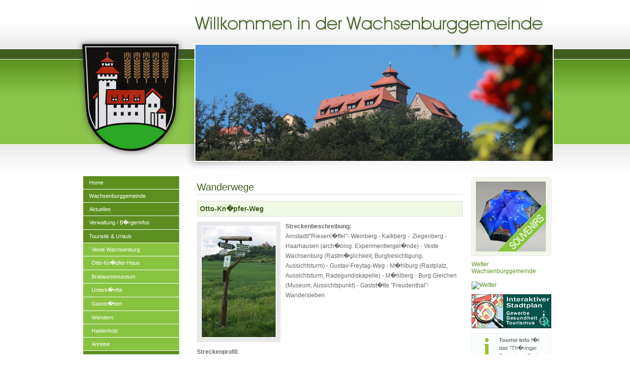

--- FILE ---
content_type: text/html; charset=UTF-8
request_url: http://www.wachsenburggemeinde.de/wandern.php
body_size: 11039
content:
<!DOCTYPE HTML PUBLIC "-//W3C//DTD HTML 4.01 Transitional//EN" "http://www.w3.org/TR/html4/loose.dtd">
<html>

<head>
<meta http-equiv="Content-Type" content="text/html; charset=ISO-8859-1">
<meta http-equiv="content-language" content="de">
<meta name="robots" content="all">
<meta name="keywords" content="Wachsenburggemeinde, Bittst�dt, Haarhausen, Holzhausen, R�hrensee, S�lzenbr�cken, Ilm-Kreis, Arnstadt, Th�ringen, Wachsenburg, Wanderwege, Otto Kn�pfer-Weg, Gustav-Freytag-Weg, Wachsenburg, Drei Gleichen, Hotel, Geopark, Burgenroute,  ">
<meta name="description" content="Wanderwege rund um die Wachsenburggemeinde, Gustav-Freytag-Weg, Otto-Kn�pfer-Weg, Burgenroute">
<meta name="author" content="Ilmenau.Com, Olaf Gottschall">
<link rel="stylesheet" href="wbg2.css" type="text/css">
<link rel="stylesheet" href="css/slimbox.css" type="text/css" media="screen">
<script type="text/javascript" src="js/mootools.js"></script>
<script type="text/javascript" src="js/slimbox.js"></script>
<title>Wanderwege rund um die Wachsenburggemeinde</title>
</head>

<body>
<div id="wrapper2">
<div id="headline"></div>
<div id="wappen">
</div><!-- Ende Wappen -->
<div id="header">
</div><!-- Ende Header -->
</div> <!-- Ende Wrapper -->
<div style="clear:both;"></div>

<div class="wrapper">
<div class="outer">
<div class="float-wrap">
<div class="center">

<h1>Wanderwege</h1>
<h2>Otto-Kn�pfer-Weg</h2>
<b>
<img style="border:0; float:left; margin:0 10px 10px 0;" src="images/wandern.jpg" width="170" height="245" alt="Blick auf die Wachsenburg">Streckenbeschreibung:</b><br>
Arnstadt/&quot;Riesenl�ffel&quot;- Weinberg - Kalkberg -&nbsp; Ziegenberg - Haarhausen (arch�olog. 
Experimentiergel�nde) - Veste Wachsenburg (Rastm�glichkeit, Burgbesichtigung, 
Aussichtsturm) - Gustav-Freytag-Weg - M�hlburg (Rastplatz, Aussichtsturm, Radegundiskapelle) - M�hlberg - Burg Gleichen (Museum, Aussichtspunkt) - Gastst�tte 
&quot;Freudenthal&quot;- Wandersleben<br>
<div style="clear:both;"></div>
<b>Streckenprofil:</b>
<table style="margin:10px 0 10px 0;" cellpadding="2" cellspacing="1" width="500" summary="Streckenprofil">
	<tbody>
	<tr class="odd">
		<td valign="top">Schwierigkeitsgrad</td>
		<td>mittel</td>
	</tr>
	<tr>
		<td valign="top">f�r Kinder geeignet</td>
		<td>ja</td>
	</tr>
	<tr class="odd">
		<td valign="top">H�henlage �ber NN</td>
		<td>100 bis 150 Meter</td>
	</tr>
	<tr>
		<td valign="top">H�henunterschied</td>
		<td>50 Meter</td>
	</tr>
	<tr class="odd">
		<td valign="top">Streckenl�nge</td>
		<td>20 km</td>
	</tr>
	<tr>
		<td valign="top">Gehzeit</td>
		<td>5 Stunden</td>
	</tr>
	<tr class="odd">
		<td valign="top">Steigungen </td>
		<td>mittel</td>
	</tr>
	<tr>
		<td valign="top">Wege:</td>
		<td>gute Wald-, Feld- und Wiesenwege</td>
	</tr>
	</tbody>
	</table>

<h2>Gustav-Freytag-Weg</h2>
Der Gustav Freytag Weg verl�uft, �ber den Kamm der &quot;Schlo�leite&quot;, von der 
Wachsenburg zur M�hlburg. Mit diesem Weg will man den Dichter ehren, da durch 
seinen Roman &quot;Das Nest der Zaunk�nige&quot; aus der Trilogie &quot;Die Ahnen&quot; der M�hlburg 
ein literarisches Denkmal gesetzt wurde.<br>
<a class="extern" target="_blank" href="http://de.wikipedia.org/wiki/Gustav_Freytag">
http://de.wikipedia.org/wiki/Gustav_Freytag</a>
<h2>Burgenroute</h2>
<a href="images/schottergrube.jpg" rel="lightbox" title="Schottergrube in Haarhausen"><img style="border:0; float:left; margin:0 10px 10px 0;" src="images/schottergrubekl.jpg" width="245" height="170" alt="Schottergrube in Haarhausen"></a>
Geologie, Burgen und etwas Arch�ologie verbindet dieser 18 km lange Rundwanderweg �ber die "Drei Gleichen". 
Das Gebiet geh�rt zum &quot;Geopark Inselsberg - Drei Gleichen&quot; und ist von 
besonderer geologischer und geowissenschaftshistorischer Bedeutung.
<div style="clear:both;"></div>
<a class="extern" target="_blank" href="http://www.drei-gleichen.de/fileadmin/user_upload/Flyer_Burgenroute.pdf">Flyer Burgenroute (PDF)</a><br>
<a class="extern" target="_blank" href="http://www.gemeinde-drei-gleichen.de/">Gemeinde &quot;Drei Gleichen&quot;</a><br>
<a class="extern" target="_blank" href="http://www.thueringer-geopark.de/">Geopark Inselsberg - Drei Gleichen</a>
<h2>Geo- und Genussweg "Vom Bier zur Bratwurst"</h2>
Der 16 km lange Rundwanderweg verbindet Arnstadt mit Holzhausen und f�hrt durch den National Geopark Inselsberg-Drei Gleichen. K�nstlerische Gro�plastiken eines Arnst�dter K�nstlers schm�cken den Weg und illustrieren die kulinarischen Spezialit�ten der Region. An sieben Standorten informieren Tafeln �ber die Entstehungsgeschichte und Fruchtbarkeit der einheimischen B�den, die Grundvoraussetzung f�r die kulinarische Entwicklung der Region waren.
<br><br>
Auf dem Rundwanderweg liegen das 1. Deutsche Bratwurstmuseum in Holzhausen und der Hotelpark Stadtbrauerei Arnstadt, in dem die historische Braukunst des Bieres durch den Bierrufer und seine Schankm�dchen vorgestellt wird. Die kulinarischen Kostbarkeiten k�nnen nat�rlich auch probiert werden.<br>
(Quelle: www.thueringen-tourismus.de)<br>
<a class="extern" target="_blank" href="http://www.thueringen-tourismus.de/urlaub-hotel-reisen/wanderweg-vom-bier-zur-bratwurst-123774.html">
Der Wanderweg bei www.thueringen-tourismus.de</a><br>
<a class="extern" target="_blank" href="http://www.thueringen-tourismus.de/files/Media/PDF/Flyer_Geo-_und_Genussweg_Vom_Bier_zur_Bratwurst.pdf.pdf">
Flyer des Wanderweges (PDF)</a>
</div> <!-- end centered div -->

 <div class="left">
<div class="container-left">

<ul id="nav1">
<li><a class="level1" href="index.php" title="Home">Home</a></li>
<li><a class="level1" href="gemeinde.php" title="Wachsenburggemeinde">Wachsenburggemeinde</a></li>
<li><a class="level1" href="news.php" title="Aktuelles">Aktuelles</a></li>
<li><a class="level1" href="verwaltung.php" title="Verwaltung / B�rgerinfos">Verwaltung / B�rgerinfos</a></li>
<li><a class="level1" href="touristik.php" title="Touristik &amp; Urlaub">Touristik &amp; Urlaub</a></li>
<li><a class="level2" href="veste_wachsenburg.php" title="Veste Wachsenburg">Veste Wachsenburg</a></li>
<li><a class="level2" href="otto_knoepfer.php" title="Otto-Kn�pfer-Haus">Otto-Kn�pfer-Haus</a></li>
<li><a class="level2" href="bratwurstmuseum.php" title="Bratwurstmuseum">Bratwurstmuseum</a></li>
<li><a class="level2" href="unterkunft.php" title="Unterk�nfte">Unterk�nfte</a></li>
<li><a class="level2" href="gaststaetten.php" title="Gastst�ten">Gastst�tten</a></li>
<li><a class="level2" href="wandern.php" title="Wandern">Wandern</a></li>
<li><a class="level2" href="haidenholz.php" title="Haidenholz">Haidenholz</a></li>
<li><a class="level2" href="anreise.php" title="Anreise">Anreise</a></li>
<li><a class="level1" href="wohnen.php" title="Wohnen &amp; Bauen">Wohnen &amp; Bauen</a></li>
<li><a class="level1" href="gewerbe.php" title="Gewerbe">Gewerbe</a></li>
<li><a class="level1" href="vereine.php" title="Vereine">Vereine</a></li>
<li><a class="level1" href="galerie/" title="Bildergalerie">Bildergalerie</a></li>
<li><a class="level1" href="veranstaltungen.php" title="Veranstaltungen">Veranstaltungen</a></li>
<li><a class="level1" href="kontakt.php" title="Kontakt / Impressum">Kontakt / Impressum</a></li>
</ul>
</div>
 </div> <!-- end left div -->

</div>

<div class="right">
<div class="souv1">
<div class="souv22">
<a href="souvenirs.php" title=""><img src="images/schirmkl2.jpg" alt="Souvenirs aus der Wachsenburggemeinde"></a>
</div></div>



<!-- von wetter.info generierter Code //-->
<div class="wetterinfo" style="background-color:transparent; float:right; margin:0 0 10px 0;">
<link href="http://wiga.t-online.de/wetter/webgadget/css/wetterboxen.css" rel="stylesheet" type="text/css" >
<div id="City" class="Day"><a href="http://wetter.info/17744806?tab=1&amp;pid=K16070051" target="_blank"><span style="font-weight:normal;">Wetter Wachsenburggemeinde</span></a></div>
<div id="wetterinfo_data">
&nbsp;
</div>
<script type="text/javascript" src="http://wiga.t-online.de/wetter/webgadget/getWetterinfoTemplate.php?uni=K16070051&amp;sView=Small&amp;Region=Germany&amp;sFormat=HTML&amp;sSearch=false&amp;Box=1"></script>
<div class="WetterLogo"><a target="_blank" href="http://www.wetter.info"><img alt="Wetter" title="Wetter" height="15" width="65" id="wetterLogoBild" src="http://wiga.t-online.de/wetter/webgadget/images/wetter_info.gif"></a></div>
</div>
<!-- von wetter.info generierter Code - Ende //-->
<div style="margin-bottom:5px;">
<a href="http://www.internetstadtplan.com/3GGW20105/revilakdirekt.html?nr=140" target="_blank">
<img style="border:0;" src="images/stadtplan.gif" alt="zum interaktiven Stadtplan" title="zum interaktiven Stadtplan">
</a>
</div>
<div class="container-right">
<span style="font-family:times new roman, serif; font-size:50px; font-weight:bold; line-height:45px; float:left; margin:0 18px 0 18px; color:#99bf2c;">i</span>
<b>Tourist-Info</b> f�r das "Th�ringer Burgenland Drei Gleichen"<br>
Thomas-M�ntzer-Stra�e 4<br>
99869 M�hlberg<br>
Tel.: 036256/22846<br>
Fax: 036256/23121<br>
Handy: 0151/12417917
</div>
</div> <!-- end right div -->

<br class="clear" />  

</div>
</div>

<div id="footer_o"></div>
<div class="clear"></div>
<div id="footer">
<div id="footer_wrapper">
<div class="footer1a">
	<a href="bittstaedt.php"><img style="border:1px solid white; margin-bottom:10px;" src="images/bittst_kl.jpg" width="160" height="106" alt="Bittst�dt"></a><br>
	<b>Bittst�dt</b><br>Ersterw�hnung: 786<br>Einwohner: 583<br>
</div>
<div class="footer1a">
	<a href="haarhausen.php"><img style="border:1px solid white; margin-bottom:10px;" src="images/haarh_kl.jpg" width="160" height="106" alt="Haarhausen"></a><br>
	<b>Haarhausen</b><br>Ersterw�hnung: 786<br>Einwohner: 532<br>
</div>
<div class="footer1a">
	<a href="holzhausen.php"><img style="border:1px solid white; margin-bottom:10px;" src="images/holzh_kl.jpg" width="160" height="106" alt="Holzhausen"></a><br>
	<b>Holzhausen</b><br>Ersterw�hnung: 786<br>Einwohner: 619<br>
</div>
<div class="footer1a">
	<a href="roehrensee.php"><img style="border:1px solid white; margin-bottom:10px;" src="images/roehr_kl.jpg" width="160" height="106" alt="R�hrensee"></a><br>
	<b>R�hrensee</b><br>Ersterw�hnung: 1186<br>Einwohner: 187<br>
</div>
<div class="footer1b">
	<a href="suelzenbruecken.php"><img style="border:1px solid white; margin-bottom:10px;" src="images/suelz_kl.jpg" width="160" height="106" alt="S�lzenbr�cken"></a><br>
	<b>S�lzenbr�cken</b><br>Ersterw�hnung: 742<br>Einwohner: 599<br>
</div>
<div style="clear:both;"></div>
<div id="footer_end">Gemeindeverwaltung:&nbsp; Arnst�dter Stra�e 97  &nbsp;�&nbsp;  99310 Wachsenburggemeinde  &nbsp;�&nbsp;  Tel.: 03628 78157  &nbsp;�&nbsp;  e-mail : <script language="JavaScript" type="text/javascript"><!--
var name = "poststelle";
var domain = "wachsenburggemeinde.thueringen.de";
document.write('<a class=\"white\" href=\"mailto:' + name + '@' + domain + '\">');
document.write(name + '@' + domain + '<\/a>');
// --></script></div>
</div>
</div>
</body>
</html>

--- FILE ---
content_type: text/css
request_url: http://www.wachsenburggemeinde.de/wbg2.css
body_size: 8095
content:
body {
		font: 12px verdana, arial, helvetica, sans-serif;
		color:#666666;
		padding:0;
		border:0; 
		margin:0;
		background-color:#fff;
		background-image:url("images/bg03.gif");
		background-repeat:repeat-x;
			

}

a, a:link, a:visited, a:active {
		color:#5e8f22;
		text-decoration:none;
}

a.extern {
		background-image:url("images/link_ext.gif");
		background-repeat:no-repeat;
		padding-left: 15px;
}

a:hover {
		color:#5e8f22;
		text-decoration:underline;
}

a#City {
			 font-weight:normal;
}

img {
		border:0;
}

h1 {
		font-family: Verdana, Arial, Helvetica, sans-serif;
		font-size: 20px;
		font-weight: normal;
		color: #405c1f;
		margin-bottom:10px;
		padding-bottom:5px;
		border-bottom:1px solid #dedede;
}

h2 {
		font-family: Verdana, Arial, Helvetica, sans-serif;
		font-size: 14px;
		font-weight: bold;
		color: #405c1f;
		margin-bottom:10px;
		padding:5px;
		border:1px solid #dedede;
		background-color:#eff7e5;
}

h3 {
		font-family: Verdana, Arial, Helvetica, sans-serif;
		font-size: 18px;
		font-weight: normal;
		color: #405c1f;
		margin-bottom:10px;
		padding-bottom:5px;
		border-bottom:1px solid #dedede;
}

#wrapper2{
		margin:0 auto;
		padding:0;
		width:990px;
			
}

#headline {
		width:960px;
		height:72px;
		position:relative;
		background-image:url("images/headline.gif");
		background-repeat:no-repeat;
		background-position:250px 0;
		float:left;
		margin:0;
		padding:0;
}

#wappen {
		width:232px;
		height:275px;
		position:relative;
		background-image:url("images/wappen.jpg");
		background-repeat:no-repeat;
		float:left;
		margin:0;
		padding:0;
			

}

#header {
		width:748px;
		height:275px;
		position:relative;
		background-image:url("images/index3.jpg");
		background-repeat:no-repeat;
		float:left;
		margin:0;
		padding:0;
}

.wrapper {
				margin: 10px auto;
				width: 960px;
				text-align: left;
}

* html .wrapper {   /*** IE5.x/win box model fix ***/
			 width: 962px;
			 wid\th: 960px;
}

.outer {
			 position: relative; /*** IE needs this or the contents won't show outside the parent container. ***/
			 margin-left:240px;    /*** Critical left col dimension value ***/
			 width: 560px;   /*** Critical left and right col/divider dimension value (moves inversly) ***/
			 background: #fff;   /*** Sets background of center col***/
}

* html .outer {   /*** IE5.x/win box model fix ***/
			 width: 560px;   /*** Critical left and right col/divider dimension value (moves inversly) ***/
			 wid\th: 558px;   /*** Critical left and right col/divider dimension value (moves inversly) ***/
}

.float-wrap {
			 float: left;
			 width: 560px;   /*** Critical left and right col/divider dimension value (moves inversly) ***/
			 margin-right: -1px;   /*** Static fix ***/
}

.center {
			 float: right;
			 line-height:20px;
			 padding-right:20px;
			 width: 540px;   /*** Critical left and right col/divider dimension value (moves inversly) ***/
			 margin-bottom: -1px;   /*** Fixes a variance in IE/win for the green AP bottom boxes ***/
			 /* \*/
			 margin-left: -1px;

/* Hidden from IE-mac */
}

.left {
			position: relative; /*** IE needs this or the contents won't show outside the parent container. ***/
			width: 242px;    /*** Critical left col/divider dimension value ***/
			margin-left: -241px;    /*** Critical left col/divider dimension value ***/
}

* html .left {
			float:left;
}

*>html .left {
			width:241px;
}   /*** Fix only for IE/Mac ***/

.container-left {
			width: 200px;    /*** Critical left col dimension value ***/
}

.right {
			float: left;
			position: relative; /*** IE needs this or the contents won't show outside the parent container. ***/
			width: 162px;    /*** Critical right col/divider dimension value ***/
			margin-right: -160px;    /*** Critical right col/divider dimension value ***/
			margin-left: -1px;   /*** Static fix ***/
			
}

/* \*/
* html .right {
			margin-left: 0px;
			margin-right: -500px;
			mar\gin-right: -162px;
}

.container-right {
			/* \*/width: 150px;/* Hidden from IE-Mac */   /*** Critical right col dimension value ***/
			margin-left: 3px;    /*** Critical right divider dimension value ***/
			border: 1px solid #eeeeee;
			background-color: #fafdfe;
			color: #666666;
			font-size:11px;
			font-weight:normal;
			margin:10px 0 10px 0;
			line-height:16px;
			padding:5px;
}

/* \*/
* html .container-right {
			fl\oat: right;
			margin-left: 2px;
			mar\gin-left: 0px;
}

/* \*/
* html h2 {
			height: 1%;
}
/* */


/*** This is a fix for IE5/Win at the largest text size setting. ***/
/* \*/
* html .left {
			margin-right: -3px;
}
/* */

.clear { clear: both; }



#footer {
		width:100%;
		background-color:#72a934;
		margin:0;
		padding:0;
}

#footer_o {
		width:100%;
		height:55px;
		background-image:url("images/bg_footer.gif");
		background-repeat:repeat-x;
		margin:0;
		padding:0;
}

#footer_wrapper {
		text-align: left;
		margin: 0 auto;
		width: 960px;
		padding: 10px;

}

.footer1a {
		width:174px;
		float:left;
		font-size:11px;
		color:#ffffff;
		line-height:14px;
		padding:10px;
}

.footer1b {
		width:172px;
		float:left;
		font-size:11px;
		color:#ffffff;
		line-height:14px;
		padding:10px 0 10px 10px;
}

#footer_end {
		margin: 0 auto;
		width: 960px;
		padding: 10px;
		border-top:1px solid white;
		color:white;
		font-size:11px;
		text-align:center;
}

a.white {
		color:white;
}

tr.tablerow1 {
		background-color:#d1d9e1;
}

tr.tablerow2 {
		background-color: #dfe5eb;
}


table.events td {
	 			line-height:15px;
				vertical-align:top;

}

table.events a.extern {
	 			background-image:url("images/link_ext.gif");
		background-repeat:no-repeat;
		padding-left: 15px;

}

ul#nav1 {
        padding:0;
        margin:0 0 0 10px;
        list-style:none;
        border-top:1px solid white;
        width:195px;
        font: 11px verdana, arial, helvetica, sans-serif;
}

ul#nav1 li {
        list-style: none;
        margin: 0; padding: 0;
        border-bottom:1px solid white;
}

ul#nav1 a.level1 {        /* Menue 1. Ebene */
        display:block;
        margin:0;
        padding:7px 8px 7px 12px;
        background-color:#5c8f20;
        text-decoration:none;
        color:white;
}

ul#nav1 a.level1:link { color:white;}
ul#nav1 a.level1:visited { color:white; }
ul#nav1 a.level1:hover { color: white; background-color:#71aa26;}
ul#nav1 a.level1:active { color: white; background-color:#71aa26; }


ul#nav1 a.level2 {        /* Menue 2. Ebene */
        display:block;
        margin:0;
        padding:7px 8px 7px 17px;
        background-color:#88c440;
        text-decoration:none;
        color:white;
}

ul#nav1 a.level2:link { color:white;}
ul#nav1 a.level2:visited { color:white; }
ul#nav1 a.level2:hover { color: white; background-color:#71aa26;}
ul#nav1 a.level2:active { color: white; background-color:#71aa26; }

table {
		border-spacing:1px;
		font-family:Verdana, Arial, Helvetica, sans-serif;
		font-size:12px;
		background-color:#eeeeee;
		color: #666666;
}

td, th {
		padding: 3px;
		line-height:18px;
}

thead th {
		text-align: center;
		background: #F5F5F5;
		color: #666;
		border: 1px solid #FFF;
		text-transform:uppercase;
}

tbody th {
		font-weight: bold;
}

tbody tr		{
		background-color:#FFF; 
		text-align:left;
}
tbody tr.odd 	{
		background: #f9f9f9;
		border-top:1px solid #FFF;
}

tbody tr td { 
		background: #fafdfe;
		border: 1px solid #FFF;
}

tbody tr.odd td{ 
		background: #eff7e5;
		border-top:1px solid #FFF;
}
	
.link_box {
		border: 1px solid #E7E7E7;
		background-color:  #eff7e5;
		padding:10px;
		margin:10px 0;
}

.souv1 {
	   border:1px solid #dedede;
		 padding:1px;
		 background-color:white;
		 float:left;
		 margin:3px 10px 10px 0;
		 border-radius:4px;
		 -mozborder-radius:4px;
}

.souv2 {
     background-color:#eff7e5;
		 padding:7px;
		 border-radius:4px;
		 -mozborder-radius:4px;
		 width:152px;
		 font-size:11px;
		 line-height:14px;
}

.souv2 img{
		border:1px solid #ffffff;
}

.souv22 {
     background-color:#eff7e5;
		 padding:7px;
		 border-radius:4px;
		 -mozborder-radius:4px;
		 width:144px;
		 font-size:11px;
		 line-height:14px;
}

--- FILE ---
content_type: application/javascript
request_url: http://www.wachsenburggemeinde.de/js/mootools.js
body_size: 46130
content:
//MooTools, My Object Oriented Javascript Tools. Copyright (c) 2006-2007 Valerio Proietti, <http://mad4milk.net>, MIT Style License.

var MooTools={version:"1.2dev",build:"1555"};var Native=function(J){J=J||{};var F=J.afterImplement||function(){};var G=J.generics;G=(G!==false);var H=J.legacy;var E=J.initialize;var B=J.protect;var A=J.name;var C=E||H;C.constructor=Native;C.$family={name:"native"};if(H&&E){C.prototype=H.prototype}C.prototype.constructor=C;if(A){var D=A.toLowerCase();C.prototype.$family={name:D};Native.typize(C,D)}var I=function(M,K,N,L){if(!B||L||!M.prototype[K]){M.prototype[K]=N}if(G){Native.genericize(M,K,B)}F.call(M,K,N);return M};C.implement=function(L,K,N){if(typeof L=="string"){return I(this,L,K,N)}for(var M in L){I(this,M,L[M],K)}return this};C.alias=function(M,K,N){if(typeof M=="string"){M=this.prototype[M];if(M){I(this,K,M,N)}}else{for(var L in M){this.alias(L,M[L],K)}}return this};return C};Native.implement=function(D,C){for(var B=0,A=D.length;B<A;B++){D[B].implement(C)}};Native.genericize=function(B,C,A){if((!A||!B[C])&&typeof B.prototype[C]=="function"){B[C]=function(){var D=Array.prototype.slice.call(arguments);return B.prototype[C].apply(D.shift(),D)}}};Native.typize=function(A,B){if(!A.type){A.type=function(C){return($type(C)===B)}}};Native.alias=function(E,B,A,F){for(var D=0,C=E.length;D<C;D++){E[D].alias(B,A,F)}};(function(B){for(var A in B){Native.typize(B[A],A)}})({"boolean":Boolean,"native":Native,object:Object});(function(B){for(var A in B){new Native({name:A,initialize:B[A],protect:true})}})({String:String,Function:Function,Number:Number,Array:Array,RegExp:RegExp,Date:Date});(function(B,A){for(var C=A.length;C--;C){Native.genericize(B,A[C],true)}return arguments.callee})(Array,["pop","push","reverse","shift","sort","splice","unshift","concat","join","slice","toString","valueOf","indexOf","lastIndexOf"])(String,["charAt","charCodeAt","concat","indexOf","lastIndexOf","match","replace","search","slice","split","substr","substring","toLowerCase","toUpperCase","valueOf"]);function $chk(A){return !!(A||A===0)}function $clear(A){clearTimeout(A);clearInterval(A);return null}function $defined(A){return(A!=undefined)}function $empty(){}function $arguments(A){return function(){return arguments[A]}}function $lambda(A){return(typeof A=="function")?A:function(){return A}}function $extend(C,A){for(var B in (A||{})){C[B]=A[B]}return C}function $unlink(C){var B;switch($type(C)){case"object":B={};for(var E in C){B[E]=$unlink(C[E])}break;case"hash":B=$unlink(C.getClean());break;case"array":B=[];for(var D=0,A=C.length;D<A;D++){B[D]=$unlink(C[D])}break;default:return C}return B}function $merge(){var E={};for(var D=0,A=arguments.length;D<A;D++){var B=arguments[D];if($type(B)!="object"){continue}for(var C in B){var G=B[C],F=E[C];E[C]=(F&&$type(G)=="object"&&$type(F)=="object")?$merge(F,G):$unlink(G)}}return E}function $pick(){for(var B=0,A=arguments.length;B<A;B++){if(arguments[B]!=undefined){return arguments[B]}}return null}function $random(B,A){return Math.floor(Math.random()*(A-B+1)+B)}function $splat(B){var A=$type(B);return(A)?((A!="array"&&A!="arguments")?[B]:B):[]}var $time=Date.now||function(){return new Date().getTime()};function $try(){for(var B=0,A=arguments.length;B<A;B++){try{return arguments[B]()}catch(C){}}return null}function $type(A){if(A==undefined){return false}if(A.$family){return(A.$family.name=="number"&&!isFinite(A))?false:A.$family.name}if(A.nodeName){switch(A.nodeType){case 1:return"element";case 3:return(/\S/).test(A.nodeValue)?"textnode":"whitespace"}}else{if(typeof A.length=="number"){if(A.callee){return"arguments"}else{if(A.item){return"collection"}}}}return typeof A}var Hash=new Native({name:"Hash",initialize:function(A){if($type(A)=="hash"){A=$unlink(A.getClean())}for(var B in A){this[B]=A[B]}return this}});Hash.implement({getLength:function(){var B=0;for(var A in this){if(this.hasOwnProperty(A)){B++}}return B},forEach:function(B,C){for(var A in this){if(this.hasOwnProperty(A)){B.call(C,this[A],A,this)}}},getClean:function(){var B={};for(var A in this){if(this.hasOwnProperty(A)){B[A]=this[A]}}return B}});Hash.alias("forEach","each");function $H(A){return new Hash(A)}Array.implement({forEach:function(C,D){for(var B=0,A=this.length;B<A;B++){C.call(D,this[B],B,this)}}});Array.alias("forEach","each");function $A(C){if(C.item){var D=[];for(var B=0,A=C.length;B<A;B++){D[B]=C[B]}return D}return Array.prototype.slice.call(C)}function $each(C,B,D){var A=$type(C);((A=="arguments"||A=="collection"||A=="array")?Array:Hash).each(C,B,D)}var Browser=new Hash({Engine:{name:"unknown",version:""},Platform:{name:(navigator.platform.match(/mac|win|linux/i)||["other"])[0].toLowerCase()},Features:{xpath:!!(document.evaluate),air:!!(window.runtime)},Plugins:{}});if(window.opera){Browser.Engine={name:"presto",version:(document.getElementsByClassName)?950:925}}else{if(window.ActiveXObject){Browser.Engine={name:"trident",version:(window.XMLHttpRequest)?5:4}}else{if(!navigator.taintEnabled){Browser.Engine={name:"webkit",version:(Browser.Features.xpath)?420:419}}else{if(document.getBoxObjectFor!=null){Browser.Engine={name:"gecko",version:(document.getElementsByClassName)?19:18}}}}}Browser.Engine[Browser.Engine.name]=Browser.Engine[Browser.Engine.name+Browser.Engine.version]=true;if(window.orientation!=undefined){Browser.Platform.name="ipod"}Browser.Platform[Browser.Platform.name]=true;Browser.Request=function(){return $try(function(){return new XMLHttpRequest()},function(){return new ActiveXObject("MSXML2.XMLHTTP")})};Browser.Features.xhr=!!(Browser.Request());Browser.Plugins.Flash=(function(){var A=($try(function(){return navigator.plugins["Shockwave Flash"].description},function(){return new ActiveXObject("ShockwaveFlash.ShockwaveFlash").GetVariable("$version")})||"0 r0").match(/\d+/g);return{version:parseInt(A[0]||0+"."+A[1]||0),build:parseInt(A[2]||0)}})();function $exec(B){if(!B){return B}if(window.execScript){window.execScript(B)}else{var A=document.createElement("script");A.setAttribute("type","text/javascript");A.text=B;document.head.appendChild(A);document.head.removeChild(A)}return B}Native.UID=1;var $uid=(Browser.Engine.trident)?function(A){return(A.uid||(A.uid=[Native.UID++]))[0]}:function(A){return A.uid||(A.uid=Native.UID++)};var Window=new Native({name:"Window",legacy:(Browser.Engine.trident)?null:window.Window,initialize:function(A){$uid(A);if(!A.Element){A.Element=$empty;if(Browser.Engine.webkit){A.document.createElement("iframe")}A.Element.prototype=(Browser.Engine.webkit)?window["[[DOMElement.prototype]]"]:{}}return $extend(A,Window.Prototype)},afterImplement:function(B,A){window[B]=Window.Prototype[B]=A}});Window.Prototype={$family:{name:"window"}};new Window(window);var Document=new Native({name:"Document",legacy:(Browser.Engine.trident)?null:window.Document,initialize:function(A){$uid(A);A.head=A.getElementsByTagName("head")[0];A.html=A.getElementsByTagName("html")[0];A.window=A.defaultView||A.parentWindow;if(Browser.Engine.trident4){$try(function(){A.execCommand("BackgroundImageCache",false,true)})}return $extend(A,Document.Prototype)},afterImplement:function(B,A){document[B]=Document.Prototype[B]=A}});Document.Prototype={$family:{name:"document"}};new Document(document);Array.implement({every:function(C,D){for(var B=0,A=this.length;B<A;B++){if(!C.call(D,this[B],B,this)){return false}}return true},filter:function(D,E){var C=[];for(var B=0,A=this.length;B<A;B++){if(D.call(E,this[B],B,this)){C.push(this[B])}}return C},clean:function(){return this.filter($defined)},indexOf:function(C,D){var A=this.length;for(var B=(D<0)?Math.max(0,A+D):D||0;B<A;B++){if(this[B]===C){return B}}return -1},map:function(D,E){var C=[];for(var B=0,A=this.length;B<A;B++){C[B]=D.call(E,this[B],B,this)}return C},some:function(C,D){for(var B=0,A=this.length;B<A;B++){if(C.call(D,this[B],B,this)){return true}}return false},associate:function(C){var D={},B=Math.min(this.length,C.length);for(var A=0;A<B;A++){D[C[A]]=this[A]}return D},link:function(C){var A={};for(var E=0,B=this.length;E<B;E++){for(var D in C){if(C[D](this[E])){A[D]=this[E];delete C[D];break}}}return A},contains:function(A,B){return this.indexOf(A,B)!=-1},extend:function(C){for(var B=0,A=C.length;B<A;B++){this.push(C[B])}return this},getLast:function(){return(this.length)?this[this.length-1]:null},getRandom:function(){return(this.length)?this[$random(0,this.length-1)]:null},include:function(A){if(!this.contains(A)){this.push(A)}return this},combine:function(C){for(var B=0,A=C.length;B<A;B++){this.include(C[B])}return this},erase:function(B){for(var A=this.length;A--;A){if(this[A]===B){this.splice(A,1)}}return this},empty:function(){this.length=0;return this},flatten:function(){var D=[];for(var B=0,A=this.length;B<A;B++){var C=$type(this[B]);if(!C){continue}D=D.concat((C=="array"||C=="collection"||C=="arguments")?Array.flatten(this[B]):this[B])}return D},hexToRgb:function(B){if(this.length!=3){return null}var A=this.map(function(C){if(C.length==1){C+=C}return C.toInt(16)});return(B)?A:"rgb("+A+")"},rgbToHex:function(D){if(this.length<3){return null}if(this.length==4&&this[3]==0&&!D){return"transparent"}var B=[];for(var A=0;A<3;A++){var C=(this[A]-0).toString(16);B.push((C.length==1)?"0"+C:C)}return(D)?B:"#"+B.join("")}});Function.implement({extend:function(A){for(var B in A){this[B]=A[B]}return this},create:function(B){var A=this;B=B||{};return function(D){var C=B.arguments;C=(C!=undefined)?$splat(C):Array.slice(arguments,(B.event)?1:0);if(B.event){C=[D||window.event].extend(C)}var E=function(){return A.apply(B.bind||null,C)};if(B.delay){return setTimeout(E,B.delay)}if(B.periodical){return setInterval(E,B.periodical)}if(B.attempt){return $try(E)}return E()}},pass:function(A,B){return this.create({arguments:A,bind:B})},attempt:function(A,B){return this.create({arguments:A,bind:B,attempt:true})()},bind:function(B,A){return this.create({bind:B,arguments:A})},bindWithEvent:function(B,A){return this.create({bind:B,event:true,arguments:A})},delay:function(B,C,A){return this.create({delay:B,bind:C,arguments:A})()},periodical:function(A,C,B){return this.create({periodical:A,bind:C,arguments:B})()},run:function(A,B){return this.apply(B,$splat(A))}});Number.implement({limit:function(B,A){return Math.min(A,Math.max(B,this))},round:function(A){A=Math.pow(10,A||0);return Math.round(this*A)/A},times:function(B,C){for(var A=0;A<this;A++){B.call(C,A,this)}},toFloat:function(){return parseFloat(this)},toInt:function(A){return parseInt(this,A||10)}});Number.alias("times","each");(function(B){var A={};B.each(function(C){if(!Number[C]){A[C]=function(){return Math[C].apply(null,[this].concat($A(arguments)))}}});Number.implement(A)})(["abs","acos","asin","atan","atan2","ceil","cos","exp","floor","log","max","min","pow","sin","sqrt","tan"]);String.implement({test:function(A,B){return((typeof A=="string")?new RegExp(A,B):A).test(this)},contains:function(A,B){return(B)?(B+this+B).indexOf(B+A+B)>-1:this.indexOf(A)>-1},trim:function(){return this.replace(/^\s+|\s+$/g,"")},clean:function(){return this.replace(/\s+/g," ").trim()},camelCase:function(){return this.replace(/-\D/g,function(A){return A.charAt(1).toUpperCase()})},hyphenate:function(){return this.replace(/[A-Z]/g,function(A){return("-"+A.charAt(0).toLowerCase())})},capitalize:function(){return this.replace(/\b[a-z]/g,function(A){return A.toUpperCase()})},escapeRegExp:function(){return this.replace(/([-.*+?^${}()|[\]\/\\])/g,"\\$1")},toInt:function(A){return parseInt(this,A||10)},toFloat:function(){return parseFloat(this)},hexToRgb:function(B){var A=this.match(/^#?(\w{1,2})(\w{1,2})(\w{1,2})$/);return(A)?A.slice(1).hexToRgb(B):null},rgbToHex:function(B){var A=this.match(/\d{1,3}/g);return(A)?A.rgbToHex(B):null},stripScripts:function(B){var A="";var C=this.replace(/<script[^>]*>([\s\S]*?)<\/script>/gi,function(){A+=arguments[1]+"\n";return""});if(B===true){$exec(A)}else{if($type(B)=="function"){B(A,C)}}return C},substitute:function(A,B){return this.replace(B||(/\\?\{([^}]+)\}/g),function(D,C){if(D.charAt(0)=="\\"){return D.slice(1)}return(A[C]!=undefined)?A[C]:""})}});Hash.implement({has:Object.prototype.hasOwnProperty,keyOf:function(B){for(var A in this){if(this.hasOwnProperty(A)&&this[A]===B){return A}}return null},hasValue:function(A){return(Hash.keyOf(this,A)!==null)},extend:function(A){Hash.each(A,function(C,B){Hash.set(this,B,C)},this);return this},combine:function(A){Hash.each(A,function(C,B){Hash.include(this,B,C)},this);return this},erase:function(A){if(this.hasOwnProperty(A)){delete this[A]}return this},get:function(A){return(this.hasOwnProperty(A))?this[A]:null},set:function(A,B){if(!this[A]||this.hasOwnProperty(A)){this[A]=B}return this},empty:function(){Hash.each(this,function(B,A){delete this[A]},this);return this},include:function(B,C){var A=this[B];if(A==undefined){this[B]=C}return this},map:function(B,C){var A=new Hash;Hash.each(this,function(E,D){A.set(D,B.call(C,E,D,this))},this);return A},filter:function(B,C){var A=new Hash;Hash.each(this,function(E,D){if(B.call(C,E,D,this)){A.set(D,E)}},this);return A},every:function(B,C){for(var A in this){if(this.hasOwnProperty(A)&&!B.call(C,this[A],A)){return false}}return true},some:function(B,C){for(var A in this){if(this.hasOwnProperty(A)&&B.call(C,this[A],A)){return true}}return false},getKeys:function(){var A=[];Hash.each(this,function(C,B){A.push(B)});return A},getValues:function(){var A=[];Hash.each(this,function(B){A.push(B)});return A},toQueryString:function(A){var B=[];Hash.each(this,function(F,E){if(A){E=A+"["+E+"]"}var D;switch($type(F)){case"object":D=Hash.toQueryString(F,E);break;case"array":var C={};F.each(function(H,G){C[G]=H});D=Hash.toQueryString(C,E);break;default:D=E+"="+encodeURIComponent(F)}if(F!=undefined){B.push(D)}});return B.join("&")}});Hash.alias({keyOf:"indexOf",hasValue:"contains"});var Event=new Native({name:"Event",initialize:function(A,F){F=F||window;var K=F.document;A=A||F.event;if(A.$extended){return A}this.$extended=true;var J=A.type;var G=A.target||A.srcElement;while(G&&G.nodeType==3){G=G.parentNode}if(J.test(/key/)){var B=A.which||A.keyCode;var M=Event.Keys.keyOf(B);if(J=="keydown"){var D=B-111;if(D>0&&D<13){M="f"+D}}M=M||String.fromCharCode(B).toLowerCase()}else{if(J.match(/(click|mouse|menu)/i)){K=(!K.compatMode||K.compatMode=="CSS1Compat")?K.html:K.body;var I={x:A.pageX||A.clientX+K.scrollLeft,y:A.pageY||A.clientY+K.scrollTop};var C={x:(A.pageX)?A.pageX-F.pageXOffset:A.clientX,y:(A.pageY)?A.pageY-F.pageYOffset:A.clientY};if(J.match(/DOMMouseScroll|mousewheel/)){var H=(A.wheelDelta)?A.wheelDelta/120:-(A.detail||0)/3}var E=(A.which==3)||(A.button==2);var L=null;if(J.match(/over|out/)){switch(J){case"mouseover":L=A.relatedTarget||A.fromElement;break;case"mouseout":L=A.relatedTarget||A.toElement}if(!(function(){while(L&&L.nodeType==3){L=L.parentNode}return true}).create({attempt:Browser.Engine.gecko})()){L=false}}}}return $extend(this,{event:A,type:J,page:I,client:C,rightClick:E,wheel:H,relatedTarget:L,target:G,code:B,key:M,shift:A.shiftKey,control:A.ctrlKey,alt:A.altKey,meta:A.metaKey})}});Event.Keys=new Hash({enter:13,up:38,down:40,left:37,right:39,esc:27,space:32,backspace:8,tab:9,"delete":46});Event.implement({stop:function(){return this.stopPropagation().preventDefault()},stopPropagation:function(){if(this.event.stopPropagation){this.event.stopPropagation()}else{this.event.cancelBubble=true}return this},preventDefault:function(){if(this.event.preventDefault){this.event.preventDefault()}else{this.event.returnValue=false}return this}});var Class=new Native({name:"Class",initialize:function(B){B=B||{};var A=function(E){for(var D in this){this[D]=$unlink(this[D])}for(var F in Class.Mutators){if(!this[F]){continue}Class.Mutators[F](this,this[F]);delete this[F]}this.constructor=A;if(E===$empty){return this}var C=(this.initialize)?this.initialize.apply(this,arguments):this;if(this.options&&this.options.initialize){this.options.initialize.call(this)}return C};$extend(A,this);A.constructor=Class;A.prototype=B;return A}});Class.implement({implement:function(){Class.Mutators.Implements(this.prototype,Array.slice(arguments));return this}});Class.Mutators={Implements:function(A,B){$splat(B).each(function(C){$extend(A,($type(C)=="class")?new C($empty):C)})},Extends:function(self,klass){var instance=new klass($empty);delete instance.parent;delete instance.parentOf;for(var key in instance){var current=self[key],previous=instance[key];if(current==undefined){self[key]=previous;continue}var ctype=$type(current),ptype=$type(previous);if(ctype!=ptype){continue}switch(ctype){case"function":if(!arguments.callee.caller){self[key]=eval("("+String(current).replace(/\bthis\.parent\(\s*(\))?/g,function(full,close){return"arguments.callee._parent_.call(this"+(close||", ")})+")")}self[key]._parent_=previous;break;case"object":self[key]=$merge(previous,current)}}self.parent=function(){return arguments.callee.caller._parent_.apply(this,arguments)};self.parentOf=function(descendant){return descendant._parent_.apply(this,Array.slice(arguments,1))}}};var Chain=new Class({chain:function(){this.$chain=(this.$chain||[]).extend(arguments);return this},callChain:function(){return(this.$chain&&this.$chain.length)?this.$chain.shift().apply(this,arguments):false},clearChain:function(){if(this.$chain){this.$chain.empty()}return this}});var Events=new Class({addEvent:function(C,B,A){C=Events.removeOn(C);if(B!=$empty){this.$events=this.$events||{};this.$events[C]=this.$events[C]||[];this.$events[C].include(B);if(A){B.internal=true}}return this},addEvents:function(A){for(var B in A){this.addEvent(B,A[B])}return this},fireEvent:function(C,B,A){C=Events.removeOn(C);if(!this.$events||!this.$events[C]){return this}this.$events[C].each(function(D){D.create({bind:this,delay:A,"arguments":B})()},this);return this},removeEvent:function(B,A){B=Events.removeOn(B);if(!this.$events||!this.$events[B]){return this}if(!A.internal){this.$events[B].erase(A)}return this},removeEvents:function(C){for(var D in this.$events){if(C&&C!=D){continue}var B=this.$events[D];for(var A=B.length;A--;A){this.removeEvent(D,B[A])}}return this}});Events.removeOn=function(A){return A.replace(/^on([A-Z])/,function(B,C){return C.toLowerCase()})};var Options=new Class({setOptions:function(){this.options=$merge.run([this.options].extend(arguments));if(!this.addEvent){return this}for(var A in this.options){if($type(this.options[A])!="function"||!(/^on[A-Z]/).test(A)){continue}this.addEvent(A,this.options[A]);delete this.options[A]}return this}});Document.implement({newElement:function(A,B){if(Browser.Engine.trident&&B){["name","type","checked"].each(function(C){if(!B[C]){return }A+=" "+C+'="'+B[C]+'"';if(C!="checked"){delete B[C]}});A="<"+A+">"}return $.element(this.createElement(A)).set(B)},newTextNode:function(A){return this.createTextNode(A)},getDocument:function(){return this},getWindow:function(){return this.defaultView||this.parentWindow},purge:function(){var C=this.getElementsByTagName("*");for(var B=0,A=C.length;B<A;B++){Browser.freeMem(C[B])}}});var Element=new Native({name:"Element",legacy:window.Element,initialize:function(A,B){var C=Element.Constructors.get(A);if(C){return C(B)}if(typeof A=="string"){return document.newElement(A,B)}return $(A).set(B)},afterImplement:function(A,B){if(!Array[A]){Elements.implement(A,Elements.multi(A))}Element.Prototype[A]=B}});Element.Prototype={$family:{name:"element"}};Element.Constructors=new Hash;var IFrame=new Native({name:"IFrame",generics:false,initialize:function(){var E=Array.link(arguments,{properties:Object.type,iframe:$defined});var C=E.properties||{};var B=$(E.iframe)||false;var D=C.onload||$empty;delete C.onload;C.id=C.name=$pick(C.id,C.name,B.id,B.name,"IFrame_"+$time());B=new Element(B||"iframe",C);var A=function(){var F=$try(function(){return B.contentWindow.location.host});if(F&&F==window.location.host){var H=new Window(B.contentWindow);var G=new Document(B.contentWindow.document);$extend(H.Element.prototype,Element.Prototype)}D.call(B.contentWindow,B.contentWindow.document)};(!window.frames[C.id])?B.addListener("load",A):A();return B}});var Elements=new Native({initialize:function(F,B){B=$extend({ddup:true,cash:true},B);F=F||[];if(B.ddup||B.cash){var G={},E=[];for(var C=0,A=F.length;C<A;C++){var D=$.element(F[C],!B.cash);if(B.ddup){if(G[D.uid]){continue}G[D.uid]=true}E.push(D)}F=E}return(B.cash)?$extend(F,this):F}});Elements.implement({filter:function(A,B){if(!A){return this}return new Elements(Array.filter(this,(typeof A=="string")?function(C){return C.match(A)}:A,B))}});Elements.multi=function(A){return function(){var B=[];var F=true;for(var D=0,C=this.length;D<C;D++){var E=this[D][A].apply(this[D],arguments);B.push(E);if(F){F=($type(E)=="element")}}return(F)?new Elements(B):B}};Window.implement({$:function(B,C){if(B&&B.$family&&B.uid){return B}var A=$type(B);return($[A])?$[A](B,C,this.document):null},$$:function(A){if(arguments.length==1&&typeof A=="string"){return this.document.getElements(A)}var F=[];var C=Array.flatten(arguments);for(var D=0,B=C.length;D<B;D++){var E=C[D];switch($type(E)){case"element":E=[E];break;case"string":E=this.document.getElements(E,true);break;default:E=false}if(E){F.extend(E)}}return new Elements(F)},getDocument:function(){return this.document},getWindow:function(){return this}});$.string=function(C,B,A){C=A.getElementById(C);return(C)?$.element(C,B):null};$.element=function(A,D){$uid(A);if(!D&&!A.$family&&!(/^object|embed$/i).test(A.tagName)){var B=Element.Prototype;for(var C in B){A[C]=B[C]}}return A};$.object=function(B,C,A){if(B.toElement){return $.element(B.toElement(A),C)}return null};$.textnode=$.whitespace=$.window=$.document=$arguments(0);Native.implement([Element,Document],{getElement:function(A,B){return $(this.getElements(A,true)[0]||null,B)},getElements:function(A,D){A=A.split(",");var C=[];var B=(A.length>1);A.each(function(E){var F=this.getElementsByTagName(E.trim());(B)?C.extend(F):C=F},this);return new Elements(C,{ddup:B,cash:!D})}});Element.Storage={get:function(A){return(this[A]||(this[A]={}))}};Element.Inserters=new Hash({before:function(B,A){if(A.parentNode){A.parentNode.insertBefore(B,A)}},after:function(B,A){if(!A.parentNode){return }var C=A.nextSibling;(C)?A.parentNode.insertBefore(B,C):A.parentNode.appendChild(B)},bottom:function(B,A){A.appendChild(B)},top:function(B,A){var C=A.firstChild;(C)?A.insertBefore(B,C):A.appendChild(B)}});Element.Inserters.inside=Element.Inserters.bottom;Element.Inserters.each(function(C,B){var A=B.capitalize();Element.implement("inject"+A,function(D){C(this,$(D,true));return this});Element.implement("grab"+A,function(D){C($(D,true),this);return this})});Element.implement({getDocument:function(){return this.ownerDocument},getWindow:function(){return this.ownerDocument.getWindow()},getElementById:function(D,C){var B=this.ownerDocument.getElementById(D);if(!B){return null}for(var A=B.parentNode;A!=this;A=A.parentNode){if(!A){return null}}return $.element(B,C)},set:function(D,B){switch($type(D)){case"object":for(var C in D){this.set(C,D[C])}break;case"string":var A=Element.Properties.get(D);(A&&A.set)?A.set.apply(this,Array.slice(arguments,1)):this.setProperty(D,B)}return this},get:function(B){var A=Element.Properties.get(B);return(A&&A.get)?A.get.apply(this,Array.slice(arguments,1)):this.getProperty(B)},erase:function(B){var A=Element.Properties.get(B);(A&&A.erase)?A.erase.apply(this,Array.slice(arguments,1)):this.removeProperty(B);return this},match:function(A){return(!A||Element.get(this,"tag")==A)},inject:function(B,A){Element.Inserters.get(A||"bottom")(this,$(B,true));return this},wraps:function(B,A){B=$(B,true);return this.replaces(B).grab(B,A)},grab:function(B,A){Element.Inserters.get(A||"bottom")($(B,true),this);return this},appendText:function(B,A){return this.grab(this.getDocument().newTextNode(B),A)},adopt:function(){Array.flatten(arguments).each(function(A){A=$(A,true);if(A){this.appendChild(A)}},this);return this},dispose:function(){return(this.parentNode)?this.parentNode.removeChild(this):this},clone:function(D,C){switch($type(this)){case"element":var H={};for(var G=0,E=this.attributes.length;G<E;G++){var B=this.attributes[G],L=B.nodeName.toLowerCase();if(Browser.Engine.trident&&(/input/i).test(this.tagName)&&(/width|height/).test(L)){continue}var K=(L=="style"&&this.style)?this.style.cssText:B.nodeValue;if(!$chk(K)||L=="uid"||(L=="id"&&!C)){continue}if(K!="inherit"&&["string","number"].contains($type(K))){H[L]=K}}var J=new Element(this.nodeName.toLowerCase(),H);if(D!==false){for(var I=0,F=this.childNodes.length;I<F;I++){var A=Element.clone(this.childNodes[I],true,C);if(A){J.grab(A)}}}return J;case"textnode":return document.newTextNode(this.nodeValue)}return null},replaces:function(A){A=$(A,true);A.parentNode.replaceChild(this,A);return this},hasClass:function(A){return this.className.contains(A," ")},addClass:function(A){if(!this.hasClass(A)){this.className=(this.className+" "+A).clean()}return this},removeClass:function(A){this.className=this.className.replace(new RegExp("(^|\\s)"+A+"(?:\\s|$)"),"$1").clean();return this},toggleClass:function(A){return this.hasClass(A)?this.removeClass(A):this.addClass(A)},getComputedStyle:function(B){if(this.currentStyle){return this.currentStyle[B.camelCase()]}var A=this.getWindow().getComputedStyle(this,null);return(A)?A.getPropertyValue([B.hyphenate()]):null},empty:function(){$A(this.childNodes).each(function(A){Browser.freeMem(A);Element.empty(A);Element.dispose(A)},this);return this},destroy:function(){Browser.freeMem(this.empty().dispose());return null},getSelected:function(){return new Elements($A(this.options).filter(function(A){return A.selected}))},toQueryString:function(){var A=[];this.getElements("input, select, textarea").each(function(B){if(!B.name||B.disabled){return }var C=(B.tagName.toLowerCase()=="select")?Element.getSelected(B).map(function(D){return D.value}):((B.type=="radio"||B.type=="checkbox")&&!B.checked)?null:B.value;$splat(C).each(function(D){if(D){A.push(B.name+"="+encodeURIComponent(D))}})});return A.join("&")},getProperty:function(C){var B=Element.Attributes,A=B.Props[C];var D=(A)?this[A]:this.getAttribute(C,2);return(B.Bools[C])?!!D:(A)?D:D||null},getProperties:function(){var A=$A(arguments);return A.map(function(B){return this.getProperty(B)},this).associate(A)},setProperty:function(D,E){var C=Element.Attributes,B=C.Props[D],A=$defined(E);if(B&&C.Bools[D]){E=(E||!A)?true:false}else{if(!A){return this.removeProperty(D)}}(B)?this[B]=E:this.setAttribute(D,E);return this},setProperties:function(A){for(var B in A){this.setProperty(B,A[B])}return this},removeProperty:function(D){var C=Element.Attributes,B=C.Props[D],A=(B&&C.Bools[D]);(B)?this[B]=(A)?false:"":this.removeAttribute(D);return this},removeProperties:function(){Array.each(arguments,this.removeProperty,this);return this}});(function(){var A=function(D,B,I,C,F,H){var E=D[I||B];var G=[];while(E){if(E.nodeType==1&&(!C||Element.match(E,C))){G.push(E);if(!F){break}}E=E[B]}return(F)?new Elements(G,{ddup:false,cash:!H}):$(G[0],H)};Element.implement({getPrevious:function(B,C){return A(this,"previousSibling",null,B,false,C)},getAllPrevious:function(B,C){return A(this,"previousSibling",null,B,true,C)},getNext:function(B,C){return A(this,"nextSibling",null,B,false,C)},getAllNext:function(B,C){return A(this,"nextSibling",null,B,true,C)},getFirst:function(B,C){return A(this,"nextSibling","firstChild",B,false,C)},getLast:function(B,C){return A(this,"previousSibling","lastChild",B,false,C)},getParent:function(B,C){return A(this,"parentNode",null,B,false,C)},getParents:function(B,C){return A(this,"parentNode",null,B,true,C)},getChildren:function(B,C){return A(this,"nextSibling","firstChild",B,true,C)},hasChild:function(B){B=$(B,true);return(!!B&&$A(this.getElementsByTagName(B.tagName)).contains(B))}})})();Element.Properties=new Hash;Element.Properties.style={set:function(A){this.style.cssText=A},get:function(){return this.style.cssText},erase:function(){this.style.cssText=""}};Element.Properties.tag={get:function(){return this.tagName.toLowerCase()}};Element.Properties.href={get:function(){return(!this.href)?null:this.href.replace(new RegExp("^"+document.location.protocol+"//"+document.location.host),"")}};Element.Properties.html={set:function(){return this.innerHTML=Array.flatten(arguments).join("")}};Native.implement([Element,Window,Document],{addListener:function(B,A){if(this.addEventListener){this.addEventListener(B,A,false)}else{this.attachEvent("on"+B,A)}return this},removeListener:function(B,A){if(this.removeEventListener){this.removeEventListener(B,A,false)}else{this.detachEvent("on"+B,A)}return this},retrieve:function(B,A){var D=Element.Storage.get(this.uid);var C=D[B];if($defined(A)&&!$defined(C)){C=D[B]=A}return $pick(C)},store:function(B,A){var C=Element.Storage.get(this.uid);C[B]=A;return this},eliminate:function(A){var B=Element.Storage.get(this.uid);delete B[A];return this}});Element.Attributes=new Hash({Props:{html:"innerHTML","class":"className","for":"htmlFor",text:(Browser.Engine.trident)?"innerText":"textContent"},Bools:["compact","nowrap","ismap","declare","noshade","checked","disabled","readonly","multiple","selected","noresize","defer"],Camels:["value","accessKey","cellPadding","cellSpacing","colSpan","frameBorder","maxLength","readOnly","rowSpan","tabIndex","useMap"]});Browser.freeMem=function(A){if(!A){return }if(Browser.Engine.trident&&(/object/i).test(A.tagName)){for(var B in A){if(typeof A[B]=="function"){A[B]=$empty}}Element.dispose(A)}if(A.uid&&A.removeEvents){A.removeEvents()}};(function(B){var C=B.Bools,A=B.Camels;B.Bools=C=C.associate(C);Hash.extend(Hash.combine(B.Props,C),A.associate(A.map(function(D){return D.toLowerCase()})));B.erase("Camels")})(Element.Attributes);window.addListener("unload",function(){window.removeListener("unload",arguments.callee);document.purge();if(Browser.Engine.trident){CollectGarbage()}});Element.Properties.events={set:function(A){this.addEvents(A)}};Native.implement([Element,Window,Document],{addEvent:function(E,G){var H=this.retrieve("events",{});H[E]=H[E]||{keys:[],values:[]};if(H[E].keys.contains(G)){return this}H[E].keys.push(G);var F=E,A=Element.Events.get(E),C=G,I=this;if(A){if(A.onAdd){A.onAdd.call(this,G)}if(A.condition){C=function(J){if(A.condition.call(this,J)){return G.call(this,J)}return false}}F=A.base||F}var D=function(){return G.call(I)};var B=Element.NativeEvents[F]||0;if(B){if(B==2){D=function(J){J=new Event(J,I.getWindow());if(C.call(I,J)===false){J.stop()}}}this.addListener(F,D)}H[E].values.push(D);return this},removeEvent:function(D,C){var B=this.retrieve("events");if(!B||!B[D]){return this}var G=B[D].keys.indexOf(C);if(G==-1){return this}var A=B[D].keys.splice(G,1)[0];var F=B[D].values.splice(G,1)[0];var E=Element.Events.get(D);if(E){if(E.onRemove){E.onRemove.call(this,C)}D=E.base||D}return(Element.NativeEvents[D])?this.removeListener(D,F):this},addEvents:function(A){for(var B in A){this.addEvent(B,A[B])}return this},removeEvents:function(B){var A=this.retrieve("events");if(!A){return this}if(!B){for(var C in A){this.removeEvents(C)}A=null}else{if(A[B]){while(A[B].keys[0]){this.removeEvent(B,A[B].keys[0])}A[B]=null}}return this},fireEvent:function(D,B,A){var C=this.retrieve("events");if(!C||!C[D]){return this}C[D].keys.each(function(E){E.create({bind:this,delay:A,"arguments":B})()},this);return this},cloneEvents:function(D,A){D=$(D);var C=D.retrieve("events");if(!C){return this}if(!A){for(var B in C){this.cloneEvents(D,B)}}else{if(C[A]){C[A].keys.each(function(E){this.addEvent(A,E)},this)}}return this}});Element.NativeEvents={click:2,dblclick:2,mouseup:2,mousedown:2,contextmenu:2,mousewheel:2,DOMMouseScroll:2,mouseover:2,mouseout:2,mousemove:2,selectstart:2,selectend:2,keydown:2,keypress:2,keyup:2,focus:2,blur:2,change:2,reset:2,select:2,submit:2,load:1,unload:1,beforeunload:2,resize:1,move:1,DOMContentLoaded:1,readystatechange:1,error:1,abort:1,scroll:1};(function(){var A=function(B){var C=B.relatedTarget;if(C==undefined){return true}if(C===false){return false}return($type(this)!="document"&&C!=this&&C.prefix!="xul"&&!this.hasChild(C))};Element.Events=new Hash({mouseenter:{base:"mouseover",condition:A},mouseleave:{base:"mouseout",condition:A},mousewheel:{base:(Browser.Engine.gecko)?"DOMMouseScroll":"mousewheel"}})})();Element.Properties.styles={set:function(A){this.setStyles(A)}};Element.Properties.opacity={set:function(A,B){if(!B){if(A==0){if(this.style.visibility!="hidden"){this.style.visibility="hidden"}}else{if(this.style.visibility!="visible"){this.style.visibility="visible"}}}if(!this.currentStyle||!this.currentStyle.hasLayout){this.style.zoom=1}if(Browser.Engine.trident){this.style.filter=(A==1)?"":"alpha(opacity="+A*100+")"}this.style.opacity=A;this.store("opacity",A)},get:function(){return this.retrieve("opacity",1)}};Element.implement({setOpacity:function(A){return this.set("opacity",A,true)},getOpacity:function(){return this.get("opacity")},setStyle:function(B,A){switch(B){case"opacity":return this.set("opacity",parseFloat(A));case"float":B=(Browser.Engine.trident)?"styleFloat":"cssFloat"}B=B.camelCase();if($type(A)!="string"){var C=(Element.Styles.get(B)||"@").split(" ");A=$splat(A).map(function(E,D){if(!C[D]){return""}return($type(E)=="number")?C[D].replace("@",Math.round(E)):E}).join(" ")}else{if(A==String(Number(A))){A=Math.round(A)}}this.style[B]=A;return this},getStyle:function(G){switch(G){case"opacity":return this.get("opacity");case"float":G=(Browser.Engine.trident)?"styleFloat":"cssFloat"}G=G.camelCase();var A=this.style[G];if(!$chk(A)){A=[];for(var F in Element.ShortStyles){if(G!=F){continue}for(var E in Element.ShortStyles[F]){A.push(this.getStyle(E))}return A.join(" ")}A=this.getComputedStyle(G)}if(A){A=String(A);var C=A.match(/rgba?\([\d\s,]+\)/);if(C){A=A.replace(C[0],C[0].rgbToHex())}}if(Browser.Engine.presto||(Browser.Engine.trident&&!$chk(parseInt(A)))){if(G.test(/^(height|width)$/)){var B=(G=="width")?["left","right"]:["top","bottom"],D=0;B.each(function(H){D+=this.getStyle("border-"+H+"-width").toInt()+this.getStyle("padding-"+H).toInt()},this);return this["offset"+G.capitalize()]-D+"px"}if(Browser.Engine.presto&&String(A).test("px")){return A}if(G.test(/(border(.+)Width|margin|padding)/)){return"0px"}}return A},setStyles:function(B){for(var A in B){this.setStyle(A,B[A])}return this},getStyles:function(){var A={};Array.each(arguments,function(B){A[B]=this.getStyle(B)},this);return A}});Element.Styles=new Hash({left:"@px",top:"@px",bottom:"@px",right:"@px",width:"@px",height:"@px",maxWidth:"@px",maxHeight:"@px",minWidth:"@px",minHeight:"@px",backgroundColor:"rgb(@, @, @)",backgroundPosition:"@px @px",color:"rgb(@, @, @)",fontSize:"@px",letterSpacing:"@px",lineHeight:"@px",clip:"rect(@px @px @px @px)",margin:"@px @px @px @px",padding:"@px @px @px @px",border:"@px @ rgb(@, @, @) @px @ rgb(@, @, @) @px @ rgb(@, @, @)",borderWidth:"@px @px @px @px",borderStyle:"@ @ @ @",borderColor:"rgb(@, @, @) rgb(@, @, @) rgb(@, @, @) rgb(@, @, @)",zIndex:"@",zoom:"@",fontWeight:"@",textIndent:"@px",opacity:"@"});Element.ShortStyles={margin:{},padding:{},border:{},borderWidth:{},borderStyle:{},borderColor:{}};["Top","Right","Bottom","Left"].each(function(G){var F=Element.ShortStyles;var B=Element.Styles;["margin","padding"].each(function(H){var I=H+G;F[H][I]=B[I]="@px"});var E="border"+G;F.border[E]=B[E]="@px @ rgb(@, @, @)";var D=E+"Width",A=E+"Style",C=E+"Color";F[E]={};F.borderWidth[D]=F[E][D]=B[D]="@px";F.borderStyle[A]=F[E][A]=B[A]="@";F.borderColor[C]=F[E][C]=B[C]="rgb(@, @, @)"});(function(){Element.implement({scrollTo:function(H,I){if(B(this)){this.getWindow().scrollTo(H,I)}else{this.scrollLeft=H;this.scrollTop=I}return this},getSize:function(){if(B(this)){return this.getWindow().getSize()}return{x:this.offsetWidth,y:this.offsetHeight}},getScrollSize:function(){if(B(this)){return this.getWindow().getScrollSize()}return{x:this.scrollWidth,y:this.scrollHeight}},getScroll:function(){if(B(this)){return this.getWindow().getScroll()}return{x:this.scrollLeft,y:this.scrollTop}},getScrolls:function(){var I=this,H={x:0,y:0};while(I&&!B(I)){H.x+=I.scrollLeft;H.y+=I.scrollTop;I=I.parentNode}return H},getOffsetParent:function(){var H=this;if(B(H)){return null}if(!Browser.Engine.trident){return H.offsetParent}while((H=H.parentNode)&&!B(H)){if(D(H,"position")!="static"){return H}}return null},getOffsets:function(){var I=this,H={x:0,y:0};if(B(this)){return H}while(I&&!B(I)){H.x+=I.offsetLeft;H.y+=I.offsetTop;if(Browser.Engine.gecko){if(!F(I)){H.x+=C(I);H.y+=G(I)}var J=I.parentNode;if(J&&D(J,"overflow")!="visible"){H.x+=C(J);H.y+=G(J)}}else{if(I!=this&&(Browser.Engine.trident||Browser.Engine.webkit)){H.x+=C(I);H.y+=G(I)}}I=I.offsetParent;if(Browser.Engine.trident){while(I&&!I.currentStyle.hasLayout){I=I.offsetParent}}}if(Browser.Engine.gecko&&!F(this)){H.x-=C(this);H.y-=G(this)}return H},getPosition:function(K){if(B(this)){return{x:0,y:0}}var L=this.getOffsets(),I=this.getScrolls();var H={x:L.x-I.x,y:L.y-I.y};var J=(K&&(K=$(K)))?K.getPosition():{x:0,y:0};return{x:H.x-J.x,y:H.y-J.y}},getCoordinates:function(J){if(B(this)){return this.getWindow().getCoordinates()}var H=this.getPosition(J),I=this.getSize();var K={left:H.x,top:H.y,width:I.x,height:I.y};K.right=K.left+K.width;K.bottom=K.top+K.height;return K},computePosition:function(H){return{left:H.x-E(this,"margin-left"),top:H.y-E(this,"margin-top")}},position:function(H){return this.setStyles(this.computePosition(H))}});Native.implement([Document,Window],{getSize:function(){var I=this.getWindow();if(Browser.Engine.presto||Browser.Engine.webkit){return{x:I.innerWidth,y:I.innerHeight}}var H=A(this);return{x:H.clientWidth,y:H.clientHeight}},getScroll:function(){var I=this.getWindow();var H=A(this);return{x:I.pageXOffset||H.scrollLeft,y:I.pageYOffset||H.scrollTop}},getScrollSize:function(){var I=A(this);var H=this.getSize();return{x:Math.max(I.scrollWidth,H.x),y:Math.max(I.scrollHeight,H.y)}},getPosition:function(){return{x:0,y:0}},getCoordinates:function(){var H=this.getSize();return{top:0,left:0,bottom:H.y,right:H.x,height:H.y,width:H.x}}});var D=Element.getComputedStyle;function E(H,I){return D(H,I).toInt()||0}function F(H){return D(H,"-moz-box-sizing")=="border-box"}function G(H){return E(H,"border-top-width")}function C(H){return E(H,"border-left-width")}function B(H){return(/^(?:body|html)$/i).test(H.tagName)}function A(H){var I=H.getDocument();return(!I.compatMode||I.compatMode=="CSS1Compat")?I.html:I.body}})();Native.implement([Window,Document,Element],{getHeight:function(){return this.getSize().y},getWidth:function(){return this.getSize().x},getScrollTop:function(){return this.getScroll().y},getScrollLeft:function(){return this.getScroll().x},getScrollHeight:function(){return this.getScrollSize().y},getScrollWidth:function(){return this.getScrollSize().x},getTop:function(){return this.getPosition().y},getLeft:function(){return this.getPosition().x}});Element.Events.domready={onAdd:function(A){if(Browser.loaded){A.call(this)}}};(function(){var B=function(){if(Browser.loaded){return }Browser.loaded=true;window.fireEvent("domready");document.fireEvent("domready")};switch(Browser.Engine.name){case"webkit":(function(){(["loaded","complete"].contains(document.readyState))?B():arguments.callee.delay(50)})();break;case"trident":var A=document.createElement("div");(function(){($try(function(){A.doScroll("left");return $(A).inject(document.body).set("html","temp").dispose()}))?B():arguments.callee.delay(50)})();break;default:window.addEvent("load",B);document.addEvent("DOMContentLoaded",B)}})();var Fx=new Class({Implements:[Chain,Events,Options],options:{fps:50,unit:false,duration:500,link:"ignore",transition:function(A){return -(Math.cos(Math.PI*A)-1)/2}},initialize:function(A){this.subject=this.subject||this;this.setOptions(A);this.options.duration=Fx.Durations[this.options.duration]||this.options.duration.toInt();var B=this.options.wait;if(B===false){this.options.link="cancel"}},step:function(){var A=$time();if(A<this.time+this.options.duration){var B=this.options.transition((A-this.time)/this.options.duration);this.set(this.compute(this.from,this.to,B))}else{this.set(this.compute(this.from,this.to,1));this.complete()}},set:function(A){return A},compute:function(C,B,A){return Fx.compute(C,B,A)},check:function(A){if(!this.timer){return true}switch(this.options.link){case"cancel":this.cancel();return true;case"chain":this.chain(A.bind(this,Array.slice(arguments,1)));return false}return false},start:function(B,A){if(!this.check(arguments.callee,B,A)){return this}this.from=B;this.to=A;this.time=0;this.startTimer();this.onStart();return this},complete:function(){if(this.stopTimer()){this.onComplete()}return this},cancel:function(){if(this.stopTimer()){this.onCancel()}return this},onStart:function(){this.fireEvent("start",this.subject)},onComplete:function(){this.fireEvent("complete",this.subject);if(!this.callChain()){this.fireEvent("chainComplete",this.subject)}},onCancel:function(){this.fireEvent("cancel",this.subject).clearChain()},pause:function(){this.stopTimer();return this},resume:function(){this.startTimer();return this},stopTimer:function(){if(!this.timer){return false}this.time=$time()-this.time;this.timer=$clear(this.timer);return true},startTimer:function(){if(this.timer){return false}this.time=$time()-this.time;this.timer=this.step.periodical(Math.round(1000/this.options.fps),this);return true}});Fx.compute=function(C,B,A){return(B-C)*A+C};Fx.Durations={"short":250,normal:500,"long":1000};Fx.CSS=new Class({Extends:Fx,prepare:function(D,E,B){B=$splat(B);var C=B[1];if(!$chk(C)){B[1]=B[0];B[0]=D.getStyle(E)}var A=B.map(this.parse);return{from:A[0],to:A[1]}},parse:function(A){A=$lambda(A)();A=(typeof A=="string")?A.split(" "):$splat(A);return A.map(function(C){C=String(C);var B=false;Fx.CSS.Parsers.each(function(F,E){if(B){return }var D=F.parse(C);if($chk(D)){B={value:D,parser:F}}});B=B||{value:C,parser:Fx.CSS.Parsers.String};return B})},compute:function(D,C,B){var A=[];(Math.min(D.length,C.length)).times(function(E){A.push({value:D[E].parser.compute(D[E].value,C[E].value,B),parser:D[E].parser})});A.$family={name:"fx:css:value"};return A},serve:function(C,B){if($type(C)!="fx:css:value"){C=this.parse(C)}var A=[];C.each(function(D){A=A.concat(D.parser.serve(D.value,B))});return A},render:function(A,D,C,B){A.setStyle(D,this.serve(C,B))},search:function(A){if(Fx.CSS.Cache[A]){return Fx.CSS.Cache[A]}var B={};Array.each(document.styleSheets,function(E,D){var C=E.href;if(C&&C.contains("://")&&!C.contains(document.domain)){return }var F=E.rules||E.cssRules;Array.each(F,function(I,G){if(!I.style){return }var H=(I.selectorText)?I.selectorText.replace(/^\w+/,function(J){return J.toLowerCase()}):null;if(!H||!H.test("^"+A+"$")){return }Element.Styles.each(function(K,J){if(!I.style[J]||Element.ShortStyles[J]){return }K=String(I.style[J]);B[J]=(K.test(/^rgb/))?K.rgbToHex():K})})});return Fx.CSS.Cache[A]=B}});Fx.CSS.Cache={};Fx.CSS.Parsers=new Hash({Color:{parse:function(A){if(A.match(/^#[0-9a-f]{3,6}$/i)){return A.hexToRgb(true)}return((A=A.match(/(\d+),\s*(\d+),\s*(\d+)/)))?[A[1],A[2],A[3]]:false},compute:function(C,B,A){return C.map(function(E,D){return Math.round(Fx.compute(C[D],B[D],A))})},serve:function(A){return A.map(Number)}},Number:{parse:parseFloat,compute:Fx.compute,serve:function(B,A){return(A)?B+A:B}},String:{parse:$lambda(false),compute:$arguments(1),serve:$arguments(0)}});Fx.Tween=new Class({Extends:Fx.CSS,initialize:function(B,A){this.element=this.subject=$(B);this.parent(A)},set:function(B,A){if(arguments.length==1){A=B;B=this.property||this.options.property}this.render(this.element,B,A,this.options.unit);return this},start:function(C,E,D){if(!this.check(arguments.callee,C,E,D)){return this}var B=Array.flatten(arguments);this.property=this.options.property||B.shift();var A=this.prepare(this.element,this.property,B);return this.parent(A.from,A.to)}});Element.Properties.tween={set:function(A){var B=this.retrieve("tween");if(B){B.cancel()}return this.eliminate("tween").store("tween:options",$extend({link:"cancel"},A))},get:function(A){if(A||!this.retrieve("tween")){if(A||!this.retrieve("tween:options")){this.set("tween",A)}this.store("tween",new Fx.Tween(this,this.retrieve("tween:options")))}return this.retrieve("tween")}};Element.implement({tween:function(A,C,B){this.get("tween").start(arguments);return this},fade:function(C){var E=this.get("tween"),D="opacity",A;C=$pick(C,"toggle");switch(C){case"in":E.start(D,1);break;case"out":E.start(D,0);break;case"show":E.set(D,1);break;case"hide":E.set(D,0);break;case"toggle":var B=this.retrieve("fade:flag",this.get("opacity")==1);E.start(D,(B)?0:1);this.store("fade:flag",!B);A=true;break;default:E.start(D,arguments)}if(!A){this.eliminate("fade:flag")}return this},highlight:function(C,A){if(!A){A=this.retrieve("highlight:original",this.getStyle("background-color"));A=(A=="transparent")?"#fff":A}var B=this.get("tween");B.start("background-color",C||"#ffff88",A).chain(function(){this.setStyle("background-color",this.retrieve("highlight:original"));B.callChain()}.bind(this));return this}});Fx.Morph=new Class({Extends:Fx.CSS,initialize:function(B,A){this.element=this.subject=$(B);this.parent(A)},set:function(A){if(typeof A=="string"){A=this.search(A)}for(var B in A){this.render(this.element,B,A[B],this.options.unit)}return this},compute:function(E,D,C){var A={};for(var B in E){A[B]=this.parent(E[B],D[B],C)}return A},start:function(B){if(!this.check(arguments.callee,B)){return this}if(typeof B=="string"){B=this.search(B)}var E={},D={};for(var C in B){var A=this.prepare(this.element,C,B[C]);E[C]=A.from;D[C]=A.to}return this.parent(E,D)}});Element.Properties.morph={set:function(A){var B=this.retrieve("morph");if(B){B.cancel()}return this.eliminate("morph").store("morph:options",$extend({link:"cancel"},A))},get:function(A){if(A||!this.retrieve("morph")){if(A||!this.retrieve("morph:options")){this.set("morph",A)}this.store("morph",new Fx.Morph(this,this.retrieve("morph:options")))}return this.retrieve("morph")}};Element.implement({morph:function(A){this.get("morph").start(A);return this}});